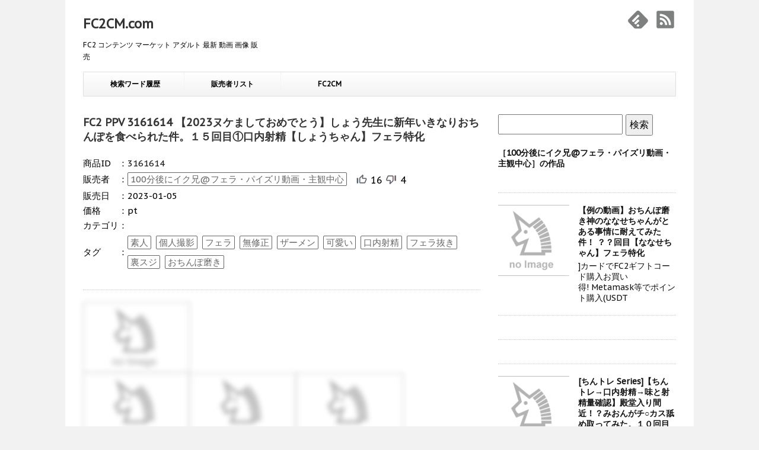

--- FILE ---
content_type: text/html; charset=UTF-8
request_url: https://fc2cm.com/?p=3161614
body_size: 5474
content:
<!DOCTYPE html>
<!--[if lt IE 7]>
<html class="ie6" lang="ja"> <![endif]-->
<!--[if IE 7]>
<html class="i7" lang="ja"> <![endif]-->
<!--[if IE 8]>
<html class="ie" lang="ja"> <![endif]-->
<!--[if gt IE 8]><!-->
<html lang="ja" prefix="og: http://ogp.me/ns#">
	<!--<![endif]-->
	<head>
		<meta charset="UTF-8" >
		<meta name="viewport" content="width=device-width,initial-scale=1.0,user-scalable=no">
		<meta name="format-detection" content="telephone=no" >

		
<!-- OGP -->
<meta property="og:type" content="article">
<meta property="og:site_name" content="FC2CM.com">			
<meta property="og:title" content="【2023ヌケましておめでとう】しょう先生に新年いきなりおちんぽを食べられた件。１５回目①口内射精【しょうちゃん】フェラ特化 - 100分後にイク兄@フェラ・パイズリ動画・主観中心">
<meta property="og:description" content="【評価・レビュー特典】
============================================
本編のボカシ無し高画質版（18分 1080">
<meta property="og:url" content="https://fc2cm.com/?p=3161614">
<meta property="og:image" content="https://contents-thumbnail2.fc2.com/w276/storage76000.contents.fc2.com/file/370/36915142/1672902551.22.jpg">
<meta property="og:locale" content="ja_JP">
<!-- /OGP -->
<!-- Twitter Card -->
<meta name="twitter:card" content="summary">
<meta name="twitter:description" content="【評価・レビュー特典】
============================================
本編のボカシ無し高画質版（18分 1080">
<meta name="twitter:title" content="【2023ヌケましておめでとう】しょう先生に新年いきなりおちんぽを食べられた件。１５回目①口内射精【しょうちゃん】フェラ特化 - 100分後にイク兄@フェラ・パイズリ動画・主観中心">
<meta name="twitter:url" content="https://fc2cm.com/?p=3161614">
<meta name="twitter:image" content="https://contents-thumbnail2.fc2.com/w276/storage76000.contents.fc2.com/file/370/36915142/1672902551.22.jpg">
<meta name="twitter:domain" content="https://fc2cm.com">
<!-- /Twitter Card -->
					<meta name="robots" content="index,follow">
		<link rel="canonical" href="https://fc2cm.com/?p=3161614">
		<link rel="alternate" type="application/rss+xml" title="FC2CM.com RSS Feed" href="https://fc2cm.com/?feed=rss" />
		<link href='https://fonts.googleapis.com/css?family=PT+Sans+Caption' rel='stylesheet' type='text/css'>		<!--[if lt IE 9]>
		<script src="https://fc2cm.com/js/css3-mediaqueries.js"></script>
		<script src="https://fc2cm.com/js/html5shiv.js"></script>
		<![endif]-->
		<title>【2023ヌケましておめでとう】しょう先生に新年いきなりおちんぽを食べられた件。１５回目①口内射精【しょうちゃん】フェラ特化 - 100分後にイク兄@フェラ・パイズリ動画・主観中心</title>
		<link rel='dns-prefetch' href='//ajax.googleapis.com' />
		
		<link rel='stylesheet' id='wp-block-library-css'  href='https://fc2cm.com/css/style.min.css?ver=5.1.1' type='text/css' media='all' />
		<link rel='stylesheet' id='normalize-css'  href='https://fc2cm.com/css/normalize.css?ver=1.5.9' type='text/css' media='all' />
		<link rel='stylesheet' id='style-css'  href='https://fc2cm.com/css/style.css?ver=5.1.1&20251110-0447' type='text/css' media='all' />

		<!-- Global site tag (gtag.js) - Google Analytics -->
<script async src="https://www.googletagmanager.com/gtag/js?id=UA-140418785-1"></script>
<script>
  window.dataLayer = window.dataLayer || [];
  function gtag(){dataLayer.push(arguments);}
  gtag('js', new Date());

  gtag('config', 'UA-140418785-1');
</script>
	</head>
	<body class="archive category category-2" >
		<div id="wrapper" class="">
			<header>
			<div class="clearfix" id="headbox">
			<!-- アコーディオン -->
			<nav id="s-navi" class="pcnone">
				<dl class="acordion">
					<dt class="trigger">
					<p><span class="op"><i class="fa fa-bars"></i></span></p>
					</dt>
					<dd class="acordion_tree">
					<div class="menu">
<ul class="menu">
<li class="menu-item menu-item-type-custom menu-item-object-custom"><a href="https://fc2cm.com/?sr=1">検索ワード履歴</a></li>
<li class="menu-item menu-item-type-custom menu-item-object-custom"><a href="https://fc2cm.com/?cl=all">販売者リスト</a></li>
<li class="menu-item menu-item-type-custom menu-item-object-custom"><a href="https://fc2cm.com/">FC2CM</a></li>
</ul></div>
					<div class="clear"></div>
					</dd>
				</dl>
			</nav>
			<!-- /アコーディオン -->

			<div id="header-l">
				<!-- ロゴ又はブログ名 -->
				<p class="sitename"><a href="https://fc2cm.com/">
							FC2CM.com					</a></p>
				<!-- キャプション -->
									<p class="descr">
						FC2 コンテンツ マーケット アダルト 最新 動画 画像 販売					</p>
							</div><!-- /#header-l -->
			<div id="header-r" class="smanone">
				<table><tbody><tr>
            	<td><a href="https://feedly.com/i/subscription/feed%2Fhttps%3A%2F%2Ffc2cm.com%2F%3Ffeed%3Drss" target="blank" title="feedlyで更新情報を購読" rel="nofollow"><img src="image/i_feedly.svg" width="36" height="36" /></a></td>
            	<td>&nbsp;&nbsp;</td>
				<td><a href="https://fc2cm.com/?feed=rss" target="_blank" title="RSSで更新情報をフォロー" rel="nofollow"><img src="image/i_rss2.svg" width="36" height="36" /></a></td>
        		</tr></tbody></table>
			</div><!-- /#header-r -->
			</div><!-- /#clearfix -->

			<div id="gazou">
				<!-- <img src="https://fc2cm.com/image/af.png" alt="*" width="1060" height="400" > -->
				<nav class="smanone clearfix"><ul class="menu">
				<li class="menu-item menu-item-type-custom menu-item-object-custom"><a href="https://fc2cm.com/?sr=1">検索ワード履歴</a></li>
				<li class="menu-item menu-item-type-custom menu-item-object-custom"><a href="https://fc2cm.com/?cl=all">販売者リスト</a></li>
				<li class="menu-item menu-item-type-custom menu-item-object-custom"><a href="https://fc2cm.com/">FC2CM</a></li>
				</ul>
				</nav>
			</div>
<script type="application/ld+json">{"@context": "https://schema.org","@type": "BreadcrumbList","itemListElement": [{"@type": "ListItem","position": 1,"name": "販売者リスト","item": "https://fc2cm.com/?cl=all"},{"@type": "ListItem","position": 2,"name": "１","item": "https://fc2cm.com/?cl=数字１"},{"@type": "ListItem","position": 3,"name": "100分後にイク兄@フェラ・パイズリ動画・主観中心","item": "https://fc2cm.com/?cll=nosexnolife01"}]}</script></header>

<div id="content" class="clearfix">
	<div id="contentInner">
		<main>
			<article>
				<aside>
					<div class="kanren">
<div class="single_art">		<h1 class="entry-title"><a href="https://adult.contents.fc2.com/aff.php?aid=3161614&affuid=TXpZd05EazNPREE9">FC2 PPV 3161614 【2023ヌケましておめでとう】しょう先生に新年いきなりおちんぽを食べられた件。１５回目①口内射精【しょうちゃん】フェラ特化</a></h1>		<table style="margin-bottom: 10px;">
			<tr>
				<td nowrap><p>商品ID</p></td>
				<td><p>：</p></td>
				<td><h2>3161614</h2></td>
			</tr>
			<tr>
				<td><p>販売者</p></td>
				<td><p>：</p></td>
				<td>
				<table>
					<tr>				
					<td><h2><a href="?c=nosexnolife01" rel="category">100分後にイク兄@フェラ・パイズリ動画・主観中心</a></h2></td>
					<td>&nbsp;&nbsp;</td>
					<td style="width:30px";><input type="image" id="button_g" value="nosexnolife01" src="image/goodx20.png" alt="good" class="gb"></td>
					<td><span id="res_g" class="gb">16</span></td>
					<td style="width:30px";><input type="image" id="button_b" value="nosexnolife01" src="image/badx20.png" alt="bad" class="gb"></td>
					<td><span id="res_b" class="gb">4</span></td>
					</tr>
				</table>
				</td>
			</tr>
			<tr>
				<td><p>販売日</p></td>
				<td><p>：</p></td>
				<td><p>2023-01-05</p></td>
			</tr>
			<tr>
				<td><p>価格</p></td>
				<td><p>：</p></td>
				<td><p>pt</p></td>
			</tr>
			<tr>
				<td><p style="white-space:nowrap;">カテゴリ</p></td>
				<td><p>：</p></td>
				<td></td>
			</tr>
			<tr>
				<td><p>タグ</p></td>
				<td><p>：</p></td>
				<td><h5><a href="?t=素人" rel="tag">素人</a></h5><h5><a href="?t=個人撮影" rel="tag">個人撮影</a></h5><h5><a href="?t=フェラ" rel="tag">フェラ</a></h5><h5><a href="?t=無修正" rel="tag">無修正</a></h5><h5><a href="?t=ザーメン" rel="tag">ザーメン</a></h5><h5><a href="?t=可愛い" rel="tag">可愛い</a></h5><h5><a href="?t=口内射精" rel="tag">口内射精</a></h5><h5><a href="?t=フェラ抜き" rel="tag">フェラ抜き</a></h5><h5><a href="?t=裏スジ" rel="tag">裏スジ</a></h5><h5><a href="?t=おちんぽ磨き" rel="tag">おちんぽ磨き</a></h5></td>
			</tr>
		</table>
<dl class="clearfix"></dl><a href="https://adult.contents.fc2.com/aff.php?aid=3161614&affuid=TXpZd05EazNPREE9" ><img src="https://fc2cm.com/image/noimg_2.png" class="sampleimg_b lazy" alt="【2023ヌケましておめでとう】しょう先生に新年いきなりおちんぽを食べられた件。１５回目①口内射精【しょうちゃん】フェラ特化" /><br><img src="https://fc2cm.com/image/noimg_2.png" class="sampleimg_b lazy" alt="【2023ヌケましておめでとう】しょう先生に新年いきなりおちんぽを食べられた件。１５回目①口内射精【しょうちゃん】フェラ特化" /><img src="https://fc2cm.com/image/noimg_2.png" class="sampleimg_b lazy" alt="【2023ヌケましておめでとう】しょう先生に新年いきなりおちんぽを食べられた件。１５回目①口内射精【しょうちゃん】フェラ特化" /><img src="https://fc2cm.com/image/noimg_2.png" class="sampleimg_b lazy" alt="【2023ヌケましておめでとう】しょう先生に新年いきなりおちんぽを食べられた件。１５回目①口内射精【しょうちゃん】フェラ特化" /><img src="https://fc2cm.com/image/noimg_2.png" class="sampleimg_b lazy" alt="【2023ヌケましておめでとう】しょう先生に新年いきなりおちんぽを食べられた件。１５回目①口内射精【しょうちゃん】フェラ特化" /><img src="https://fc2cm.com/image/noimg_2.png" class="sampleimg_b lazy" alt="【2023ヌケましておめでとう】しょう先生に新年いきなりおちんぽを食べられた件。１５回目①口内射精【しょうちゃん】フェラ特化" /></a><dl class="clearfix"></dl><p style="margin-top: 20px;">【評価・レビュー特典】<br>
============================================<br>
本編のボカシ無し高画質版（18分 1080p 60fps 1.92GB）<br>
※本人を推測出来るようなレビューは厳禁（特典配布対象外となります）<br>
※特典は予告なく配布終了となる場合がありますのでお早めにお受け取り下さい。<br>
============================================<br>
<br>
【フォロー・メルマガ登録特典】<br>
============================================<br>
毎週木曜日18時配信のメルマガ内に特典映像（販売予定無し）ダウンロードURL付き<br>
※特典映像視聴にはメールマガジン購読必須です。<br>
============================================<br>
<br>
<br>
イク兄がアナタにお届けする超ビッグなお年玉！<br>
<br>
２代目おちんぽ磨きクイーン入り間近のしょうちゃんの矯正おちんぽ磨き！<br>
<br>
新春名物姫ハジメならぬおちんぽハジメやっちゃいます！<br>
<br>
しょう先生が年明け早々しゃぶりまくり！<br>
イク兄の企画ガン無視で脱がされ、いきなりおちんぽをパックンチョ。<br>
<br>
高性能口マンコでレロレロじゅぶじゅぶバキュームフェラチオ！満足必至の豪華フェラ福袋！<br>
初ヌキはこれで決まり！<br>
<br>
美しい顔で濃厚ザーメン受け止める！ガン見されながらジュポジュポ下品な超攻撃的おしゃぶり！<br>
金玉で精子が無限に作られ暴発不可避！<br>
<br>
<br>
<br>
動画時間　18分<br>
サイズ　0.91GB<br>
ファイル形式　MP4<br>
※評価・レビューで高画質版（1080p 60fps）プレゼント<br>
<br>
【注意事項】<br>
※本作品の出演女性は、身分証にて18歳以上と確認済みの方です。<br>
※本作品は、公開する事を目的に作られたオリジナル動画です。<br>
※二次使用、譲渡、転載、転売等は禁止します。<br>
※高画質版およびダウンロードはPCでのみ推奨しております。<br>
　それ以外(スマートフォン・タブレット端末)の端末での動作保証はしておりませんのでご了承ください。<br>
<br>
<br>
</p></div><dl class="clearfix"></dl><div class="affi">




</div>					</div><!-- kanren -->
				</aside>
				</article>
		</main>
	</div>
	<!-- /#contentInner -->
	<div id="side">
	<aside>
		<div class="ad">
		</div>
		<div id="sidebg">
		</div>
		<!-- <div id="scrollad"> -->
			<form action = "./" method = "get" accept-charset="UTF-8">
			<input type = "text" name ="s">
			<input type = "submit" value ="検索">
			</form>
		<!-- </div> -->
<h2 style="margin: 20px 0px;">［100分後にイク兄@フェラ・パイズリ動画・主観中心］の作品</h2>					<dl class="clearfix">
					</dl>
					<dl class="clearfix">
						<dt>
							<a href="./?p=4396497&nc=1">
							<img src="https://fc2cm.com/image/noimg_2.png" alt="" title="" width="100" height="100" />							</a>
						</dt>
						<dd>
							<h3><a href="https://fc2cm.com/?p=4396497&nc=1">【例の動画】おちんぽ磨き神のななせちゃんがとある事情に耐えてみた件！ ？？回目【ななせちゃん】フェラ特化</a></h3>
							<p>]カードでFC2ギフトコード購入お買い得!&nbsp;Metamask等でポイント購入(USDT</p>
						</dd>
					</dl>
					<dl class="clearfix">
					</dl>
					<dl class="clearfix">
					</dl>
					<dl class="clearfix">
						<dt>
							<a href="./?p=3102943&nc=1">
							<img src="https://fc2cm.com/image/noimg_2.png" alt="" title="" width="100" height="100" />							</a>
						</dt>
						<dd>
							<h3><a href="https://fc2cm.com/?p=3102943&nc=1">[ちんトレ Series]【ちんトレ→口内射精→味と射精量確認】殿堂入り間近！？みおんがチ○カス舐め取ってみた。１０回目①口内射精【みおんちゃん】フェラ特化</a></h3>
							<p>======================</p>
						</dd>
					</dl>
					<dl class="clearfix">
						<dt>
							<a href="./?p=2669862&nc=1">
							<img src="https://fc2cm.com/image/noimg_2.png" alt="" title="" width="100" height="100" />							</a>
						</dt>
						<dd>
							<h3><a href="https://fc2cm.com/?p=2669862&nc=1">【パイズリ・お蔵入りシリーズ⑥】ぽちゃＯＬのむちむちおっぱいをワシづかみ！！爆乳の中でドクッと精液発射！【きらちゃん】パイズリ特化</a></h3>
							<p>=本編のボカシ無し高画質版46分1080p60fps3.45GB）※本</p>
						</dd>
					</dl>
					<dl class="clearfix">
					</dl>
					<dl class="clearfix">
						<dt>
							<a href="./?p=1716931&nc=1">
							<img src="https://fc2cm.com/image/noimg_2.png" alt="" title="" width="100" height="100" />							</a>
						</dt>
						<dd>
							<h3><a href="https://fc2cm.com/?p=1716931&nc=1">[フェラ友Series]【おちんぽ磨き → 口内射精】イク兄とイク！？フェラ友公然観賞会！フェラ抜きする時は一緒・・１回目①口内発射【フェラ友★みおん】フェラ特化</a></h3>
							<p>！◆◆◆◆◆◆◆◆◆◆◆◆◆◆◆◆◆1</p>
						</dd>
					</dl>
					<dl class="clearfix">
						<dt>
							<a href="./?p=2588989&nc=1">
							<img src="https://fc2cm.com/image/noimg_2.png" alt="" title="" width="100" height="100" />							</a>
						</dt>
						<dd>
							<h3><a href="https://fc2cm.com/?p=2588989&nc=1">★新作セール中 [せーししか勝たん]【おちんぽ磨き→欲情生挿入→中出し】ぴえんぴえんとおちんぽ磨きのハズが欲情生挿入！？もちろん中出し１０回目①中出し【しょうちゃん】フェラ特化</a></h3>
							<p>===========本</p>
						</dd>
					</dl>
					<dl class="clearfix">
						<dt>
							<a href="./?p=2129123&nc=1">
							<img src="https://fc2cm.com/image/noimg_2.png" alt="" title="" width="100" height="100" />							</a>
						</dt>
						<dd>
							<h3><a href="https://fc2cm.com/?p=2129123&nc=1">[2021/9/30完全削除][D.C]お姉ギャルが引退するので蔵出しプライベート中出しＳＥＸ公開してみた。６回目①中出し☓３【さやかちゃん】完全引退</a></h3>
							<p>中心54分（1080p60fps3.98GB）※本</p>
						</dd>
					</dl>

	</aside>
</div></div>
<!-- /#content -->
<footer id="footer">
<div class="footermenust"></div>
<h5 style="margin-bottom: 5px;"><a href="https://fc2cm.com">FC2CM.com</a></h5>
<p><a href="https://fc2cm.com">FC2 コンテンツ マーケット アダルト 最新 動画 画像 販売</a></p>
<p>お問合せ</p>
<img src="https://fc2cm.com/image/mail.png" style="margin: 0 auto;"/>
<p class="copy">Copyright</p>
</footer>
</div>
<!-- /#wrapper -->
<!-- ページトップへ戻る -->
<div id="page-top"><a href="#wrapper" class="fa fa-angle-up"></a></div>
<!-- ページトップへ戻る　終わり -->

<link rel='stylesheet' id='font-awesome-css'  href='/font-awesome-4.5.0-master/css/font-awesome.min.css?ver=4.5.0' type='text/css' media='all' />
<script type='text/javascript' src='//ajax.googleapis.com/ajax/libs/jquery/1.11.3/jquery.min.js?ver=1.11.3'></script>
<script type='text/javascript' src='https://fc2cm.com/js/wp-embed.min.js?ver=5.1.1'></script>
<script type='text/javascript' src='https://fc2cm.com/js/base.js?ver=5.1.1'></script>
<script type='text/javascript' src='https://fc2cm.com/js/scroll.js?ver=5.1.1'></script>
<script src="js/gb.js"></script>
<script src="https://polyfill.io/v3/polyfill.min.js?features=IntersectionObserver"></script>
<script src="js/yall.min.js"></script>
<script> document.addEventListener("DOMContentLoaded", yall);</script>

</body></html>

--- FILE ---
content_type: application/javascript
request_url: https://fc2cm.com/js/gb.js
body_size: 19
content:
var c;
$(function(){
    $("#button_g").click(function(){
        var input = 'good';
        c = $('#button_g').val();
        console.log(c);
        $.ajax({
        type:'POST',
        url: 'gb.php',
        data: {'gb': input,'cat':c},
        dataType: 'json'
        })
      .done(function(data){
        $("#res_g").text(data.good);
        $("#res_b").text(data.bad);
        $("#res_i").text(data.id);
        })      
      .fail(function(){
        alert('検索に失敗しました')
        })
    })
})
$(function(){
    $("#button_b").click(function(){
      var input = 'bad';
      c = $('#button_b').val();
      console.log(c);
      $.ajax({
        type:'POST',
        url: 'gb.php',
        data: {'gb': input,'cat':c},
        dataType: 'json'
        })
      .done(function(data){
        $("#res_g").text(data.good);
        $("#res_b").text(data.bad);
        $("#res_i").text(data.id);
        }) 
      
      .fail(function(){
        alert('検索に失敗しました')
        })
    })
})

--- FILE ---
content_type: image/svg+xml
request_url: https://fc2cm.com/image/i_feedly.svg
body_size: 522
content:
<?xml version="1.0" encoding="utf-8"?>
<!-- Generator: Adobe Illustrator 16.0.0, SVG Export Plug-In . SVG Version: 6.00 Build 0)  -->
<!DOCTYPE svg PUBLIC "-//W3C//DTD SVG 1.1//EN" "http://www.w3.org/Graphics/SVG/1.1/DTD/svg11.dtd">
<svg version="1.1" id="Layer_1" xmlns="http://www.w3.org/2000/svg" xmlns:xlink="http://www.w3.org/1999/xlink" x="0px" y="0px"
	 width="960px" height="960px" viewBox="320 -30 960 960" enable-background="new 320 -30 960 960" xml:space="preserve">
<title>feedly</title>
<path fill="#7E7F7F" d="M870.313,75.938c-39.375-39.375-101.25-39.375-140.625,0L378.125,433.125
	c-39.375,39.374-39.375,104.063,0,143.438L628.438,832.5c16.875,16.875,42.188,25.313,64.688,25.313h210.938
	c25.313,0,50.625-11.25,70.313-30.938l244.688-250.313c39.375-39.375,39.375-104.063,0-143.438L870.313,75.938z M859.063,728.438
	L822.5,764.999c-2.813,2.813-5.625,5.626-11.25,5.626h-30.938c-2.813,0-5.625,0-8.438-2.813l-36.563-36.563
	c-5.625-5.625-5.625-14.063,0-19.688l50.625-50.625c5.625-5.625,14.063-5.625,19.688,0l50.625,50.625
	C864.688,714.375,864.688,722.813,859.063,728.438L859.063,728.438z M859.063,514.688L718.438,658.125
	c-2.813,2.813-5.625,5.625-11.25,2.813H676.25c-2.813,0-5.625,0-8.438-2.813l-36.563-36.563c-5.625-5.625-5.625-14.063,0-19.688
	l154.688-157.501c5.625-5.625,14.063-5.625,19.688,0l50.625,50.625C864.688,497.813,864.688,509.063,859.063,514.688
	L859.063,514.688z M859.063,300.938L614.375,551.249c-2.813,2.813-5.625,5.626-11.25,5.626H575c-2.813,0-5.625,0-8.438-2.813
	L530,517.5c-5.625-5.626-5.625-14.063,0-19.688l261.563-264.374c5.625-5.625,14.063-5.625,19.688,0l50.625,50.625
	C864.688,284.063,864.688,295.313,859.063,300.938L859.063,300.938z"/>
</svg>


--- FILE ---
content_type: image/svg+xml
request_url: https://fc2cm.com/image/i_rss2.svg
body_size: 388
content:
<?xml version="1.0" encoding="utf-8"?>
<!-- Generator: Adobe Illustrator 16.0.0, SVG Export Plug-In . SVG Version: 6.00 Build 0)  -->
<!DOCTYPE svg PUBLIC "-//W3C//DTD SVG 1.1//EN" "http://www.w3.org/Graphics/SVG/1.1/DTD/svg11.dtd">
<svg version="1.1" id="Layer_1" xmlns="http://www.w3.org/2000/svg" xmlns:xlink="http://www.w3.org/1999/xlink" x="0px" y="0px"
	 width="960px" height="960px" viewBox="320 -30 960 960" enable-background="new 320 -30 960 960" xml:space="preserve">
<g>
	<path fill="#7E7F7F" d="M1121.328,54.492H478.672c-40.781,0-74.18,33.398-74.18,74.18v642.656c0,40.781,33.398,74.18,74.18,74.18
		h642.656c40.781,0,74.18-33.398,74.18-74.18V128.672C1195.508,87.891,1162.109,54.492,1121.328,54.492z M620,696.621
		c-37.09,0-67.148-29.883-67.148-66.974c0-36.737,30.059-66.973,67.148-66.973c37.266,0,67.148,30.235,67.148,66.973
		C687.148,666.739,657.09,696.621,620,696.621z M788.75,697.149c0-63.105-24.609-122.695-69.082-167.168
		c-44.648-44.648-103.887-69.258-166.816-69.258v-96.68c183.516,0,333.105,149.414,333.105,333.105H788.75z M960.313,697.149
		c0-224.824-182.813-407.813-407.461-407.813v-96.68c278.086,0,504.492,226.406,504.492,504.492H960.313L960.313,697.149z"/>
</g>
</svg>
